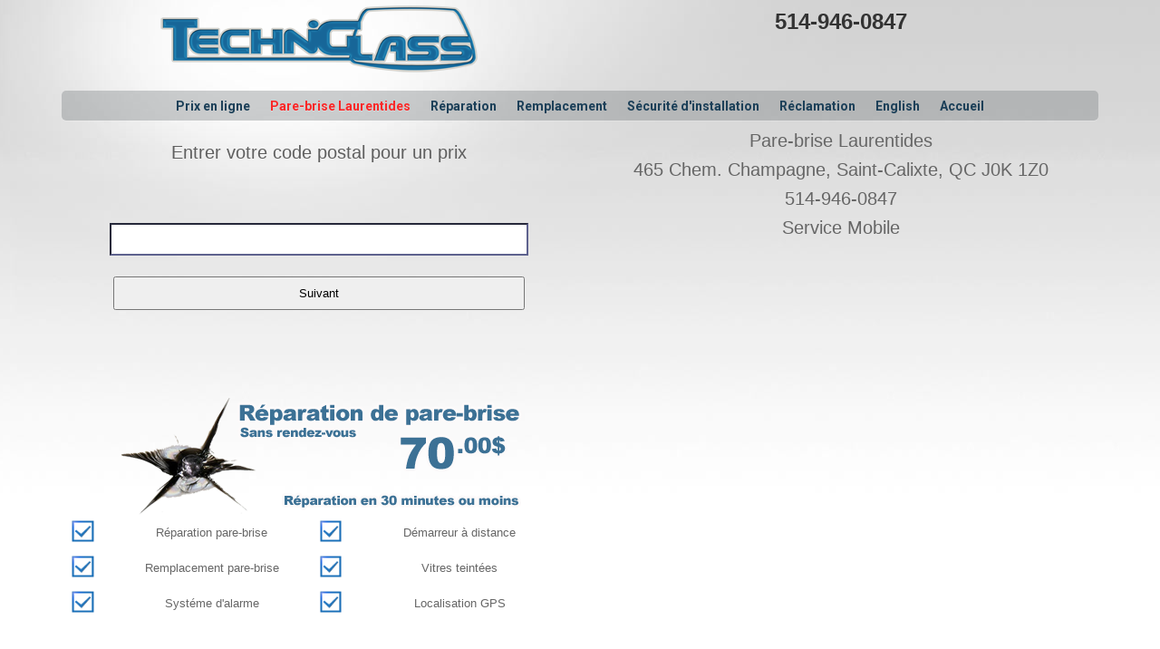

--- FILE ---
content_type: text/html; charset=utf-8
request_url: https://pare-brise.ca/(S(2nkcbhxaz2svxu2qonwttbmu))/pare-brise-Laurentides.aspx
body_size: 21063
content:

<!DOCTYPE html PUBLIC "-//W3C//DTD XHTML 1.0 Transitional//EN" "https://w3.org/TR/xhtml1/DTD/xhtml1-transitional.dtd">
<html xmlns="https://w3.org/1999/xhtml">
<head id="Head1">
    <!-- Google tag (gtag.js) -->
<script async src="https://googletagmanager.com/gtag/js?id=G-255F7Z3S8Q"></script>
<script>
    window.dataLayer = window.dataLayer || [];
    function gtag() { dataLayer.push(arguments); }
    gtag('js', new Date());

    gtag('config', 'G-255F7Z3S8Q');
</script>
<link href="stylesheets/reset.css" rel="stylesheet" type="text/css" /><meta name="viewport" content="width=device-width, initial-scale=1" /><meta https-equiv="Content-Type" content="text/html; charset=UTF-8" /><meta name="verify-v1" content="P0eJANiwj+UpOh4uKNQafnG7NYG1DxLrWBEIc3nPVhg=" /><meta name="msvalidate.01" content="0337233CD85ECBB8C5DED111C604342B" /><meta name="title" content="Pare-brise Laurentides St-Jérome, Prix en ligne en 30 secondes, Remplacement et Réparation pare-brise" /><meta name="keywords" content="Pare-brise laurentides St-Jérome vitre d&#39;auto Rive-Nord de Montréal prix pare-brise" /><meta name="description" content="Pare-brise Laurentides St-Jérome Faite affaires avec les vrais expert en vitres d&#39;autos et pare-brise pour la région de laurentides votre satisfaction est garantie a 100%" /><meta name="google-site-verification" content="Hvumx7rXTvsDOLf33PyeVecLzwBV0OvyPuRp-18CTPI" /><meta name="robots" content="INDEX,FOLLOW" /><meta name="Rating" content="General" /><meta name="distribution" content="Global" /><meta name="author" content="Pare-Brise.ca" /><meta name="Language" content="fr-ca" /><link rel="icon" href="https://pare-brise.ca/favicon.ico" /><link rel="shortcut icon" href="https://pare-brise.ca/favicon.ico" type="image/x-icon" /><meta name="location" content="laurentides, Quebec, Canada" /><meta https-equiv="imagetoolbar" content="no" /><meta name="google-site-verification" content="j7-ZdGpZyCSshq_qy2q1EaY6trbMyMteeDt1N1lcl0M" /><title>
	Pare-brise Laurentides | Prix en ligne en 30 secondes
</title>
<script type="text/javascript" src="scripts/browser-compatibility.js"></script>
<link href="stylesheets/layout-css-3.css" rel="stylesheet" type="text/css" />
<style type="text/css">
 body {
	background-image: url(images/garden_background.jpg);
	background-repeat: repeat-x;
}
 </style>
<link href="https://fonts.googleapis.com/css?family=Roboto:400,300,300italic,400italic,500,500italic,700,700italic,900,900italic" rel="stylesheet" type="text/css" />
<script type="text/javascript" src="includes/extendjQuery.js"></script>
<script type="text/javascript" src="includes/FlexiMenus2/fleximenus2.js"></script>
<link href="includes/FlexiMenus2/CSSMenu_CSSMenu1.css" rel="stylesheet" type="text/css" /></head>
<body>

  <form method="post" action="./pare-brise-Laurentides.aspx" id="form1" style="margin-top: 0px; margin-right: 0px; margin-left: 0px ">
<div class="aspNetHidden">
<input type="hidden" name="__EVENTTARGET" id="__EVENTTARGET" value="" />
<input type="hidden" name="__EVENTARGUMENT" id="__EVENTARGUMENT" value="" />
<input type="hidden" name="__VIEWSTATE" id="__VIEWSTATE" value="/[base64]/Ku3UEkmgBSmNIheEeW59Sd3VeyBfLxm2O7wTbCiNQ==" />
</div>

<script type="text/javascript">
//<![CDATA[
var theForm = document.forms['form1'];
if (!theForm) {
    theForm = document.form1;
}
function __doPostBack(eventTarget, eventArgument) {
    if (!theForm.onsubmit || (theForm.onsubmit() != false)) {
        theForm.__EVENTTARGET.value = eventTarget;
        theForm.__EVENTARGUMENT.value = eventArgument;
        theForm.submit();
    }
}
//]]>
</script>


<script src="/WebResource.axd?d=LaFqqr5JqXJCRpE43e2U4-iY8Bo7HVgKAy4uj9dMZIWil38jNyC7lf1hgoLYfalnWHalhXJy8qofFfiTYdW6QhSIH5_D06amIMRqk8Cq3rw1&amp;t=638901382312636832" type="text/javascript"></script>


<script src="/ScriptResource.axd?d=HkaFYepv2_5RHFzSixw16VfPp7dwTtQmgwHY0ihIJuamJ3yT85Wn18E87wwNCF-Cb7WlDaACdbUfFzO3IckJ4pxeD3-UYtURsSMTDTYcGymyXE3vHulpDuM5rQX2b8RNvKsT6Yv9qbej4b4DP0W_pcOrIv2__e8iJNuk280avEI1&amp;t=345ad968" type="text/javascript"></script>
<script src="/ScriptResource.axd?d=VYZHjpk0sJgDeQaRpS7npvXhP7OUT2V7IZRuOKjO55tpiTbjCDwBEWGYiNIRO-WXVXXOMWPqDJNsjgQNVgV5rxud--Dg7X2EfeGXFBI5eTn4bexii82G3dLZuGYQb6Mjw4vNoDHpVua8sVSal-__Nop5mxdhIKZzgjWU1wimAVLsP4iPkMDKIl9YKsKWB2s30&amp;t=345ad968" type="text/javascript"></script>
<div class="aspNetHidden">

	<input type="hidden" name="__VIEWSTATEGENERATOR" id="__VIEWSTATEGENERATOR" value="3A03A613" />
	<input type="hidden" name="__EVENTVALIDATION" id="__EVENTVALIDATION" value="/wEdAAMmebEMnnY0yMOWDQJiI/R5+/KmMQxjeFqC4qijUoVHVuuTYkUToKmrHbSo00J1WjkTZOaGwSE+deKMfPw5XOSdzjuoBfZcgDmTyesn5T5k4g==" />
</div>
    <script type="text/javascript">
//<![CDATA[
Sys.WebForms.PageRequestManager._initialize('ScriptManager1', 'form1', ['tUpdatePanel1','UpdatePanel1'], [], [], 90, '');
//]]>
</script>

     <div class="row_1">
   <div class="column_1 gridContainer">
    <div class="row_4">
     <div class="column_4">
      <img src="images/TechniGlassLogoP_Blue.png" class="image" />
     </div>
     <div class="column_5">
      <div class="contact_info">
       <p>514-946-0847</p>
      </div>
      <div class="row_8"></div>
     </div>
    </div>
    <div class="row_5">
  
     <div id="CSSMenu1_container" class="FM2_CSSMenu1_container" style="display:block">
        <ul id="CSSMenu1" class="FM2_CSSMenu1">
          <!-- version=2.0.217;name=CSSMenu1;baseskin=skin17;colorscheme=dark_blue;type=tabbed; -->
          <li> <a href="#" target="_self"><span class="branch">Prix&nbsp;en&nbsp;ligne</span></a>
            <ul>
              <li> <a href="pare-brise-montreal.aspx" target="_self"><font class="leaf">Montréal</font></a> </li>
              
               <li> <a href="Pare-brise-Laval.aspx" target="_self"><font class="leaf">Laval</font></a> </li>
          
              <li> <a href="Pare-brise-rive-sud.aspx" target="_self"><font class="leaf">Rive&nbsp;Sud</font></a> </li>
              <li> <a href="pare-brise-repentigny.aspx" target="_self"><font class="leaf">Repentigny</font></a> </li>
              <li> <a href="pare-brise-St-Jerome.aspx" target="_self"><font class="leaf">St-Jérome</font></a> </li>
              <li> <a href="Pare-brise-Laurentides.aspx" target="_self"><font class="leaf">Laurentides</font></a> </li>
                 <li> <a href="Pare-Brise-West-Island.aspx" target="_self"><font class="leaf">Pare-Brise-West-Island</font></a> 
          </li>
            </ul>
          </li>
          <li> <a href="pare-brise-Laurentides.aspx" target="_self"><span class="branch">Pare-brise&nbsp;Laurentides</span></a>
            <ul>
            <li> <a href="Pare-brise-montreal.aspx" target="_self"><font class="leaf">Pare-brise&nbsp;Montréal-Nord</font></a> </li>
              
              <li> <a href="Pare-brise-Laval.aspx" target="_self"><font class="leaf">Pare-brise&nbsp;Laval</font></a> </li>
            
              <li> <a href="Pare-brise-rive-sud.aspx" target="_self"><font class="leaf">Pare-brise&nbsp;Rive-sud</font></a> </li>
              <li> <a href="pare-brise-repentigny.aspx" target="_self"><font class="leaf">Pare-brise&nbsp;Repentigny</font></a> </li>
              <li> <a href="pare-brise-St-Jerome.aspx" target="_self"><font class="leaf">Pare-brise&nbsp;St-Jérome</font></a> </li>
                 <li> <a href="Pare-Brise-West-Island.aspx" target="_self"><font class="leaf">Pare-Brise-West-Island</font></a> 
          </li>
            </ul>
          </li>
          <li> <a href="Reparation-de-pare-brise-montreal.aspx" target="_self"><font class="leaf">Réparation</font></a> </li>
          <li> <a href="Remplacement-de-pare-brise-montreal.aspx" target="_self"><font class="leaf">Remplacement</font></a> </li>
          <li> <a href="Securite-pare-brise-montreal.aspx" target="_self"><font class="leaf">Sécurité&nbsp;d'installation</font></a> </li>
          <li> <a href="Reclamation-de-pare-brise-montreal.aspx" target="_self"><font class="leaf">Réclamation</font></a> </li>
          <li> <a href="Windshield-Laurentian.aspx" target="_self"><font class="leaf">English</font></a> </li>
           <li> <a href="Pare-brise.aspx" target="_self"><font class="leaf">Accueil</font></a> </li>
        </ul>
<script type="text/javascript">
        registerFlexiCSSMenu("CSSMenu1", {"menuType":"tabbed","effectSub":{"name":"slide","direction":"up","duration":250,"easing":"swing","useFade":true},"effectRest":{"name":"slide","direction":"up","duration":250,"easing":"swing","useFade":true},"effectSubTwo":{"name":"slide","direction":"left","duration":250,"easing":"swing","useFade":true},"options":{"preset":"relative","enableTablet":true,"enableMobile":true,"mobileMaxWidth":900,"tabletMaxWidth":900,"tabletCloseBtnLabel":"Close","tabletCloseBtnEnable":true,"align":"left"}});
       </script>
      </div>
<a class="FM2_mobile_button" style="display:none;" id="FM2_CSSMenu1_mobile_button"><span class="caption">Menu</span></a>
</div>
    <div class="row_42">
     <div class="column_36">
      <div class="PPcolumn_4">
      
       <div class="PPSelectionVehiculeTop">
        <div id="UpdateProgress1" style="display:none;">
	
             <div class="UpdateProg">
                 <div class="image9_unit_wrapper">
                  <img src="images/loading110.gif" class="image9" />
                 </div>
             </div>
         
</div>
        <!--UpdatePanel Start-->
         <div id="UpdatePanel1">
	
        <!--Pan PanelCodePostal Start-->
        <div id="PanelCodePostal">
		
        <div class="PPcolumn_Prix_en_ligne_Mobile">
         <div class="PProw_1">
           <h3 class="PPheading1">Entrer votre code postal pour un prix</h3>

         </div>
         <div class="row_39">
           <input name="TextBoxZip" type="text" maxlength="6" id="TextBoxZip" class="TextBoxUpperCase" style="color:#595D8C;border-color:#5E628E;font-family:Arial;font-size:Large;height:30px;width:80%;text-align:center" />
         </div>
         <div class="row_40">
            <input type="submit" name="ButtonSelectionNext" value="Suivant" id="ButtonSelectionNext" style="height:37px;width:80%;" />
         </div>
        </div>
        
	</div>
        <!--Pan PanelCodePostal End-->
        <!--Pan PanelSelectionCar Start-->
        
        <!--Pan PanelSelectionCar End-->
        <!--Pan PanelSelectionGlass Start-->
        
        <!--Pan PanelSelectionGlass End-->
        <!--Pan PanelSelectionPart Start-->
        
        <!--Pan PanelSelectionPart End-->
        <!--Pan Price Start-->
        
        <!--Pan Price End-->
        <!--Pan Refect Strat-->
        

        
        
        <!--Pan Refect End-->
       
        <!--UpdatePanel End-->
         
</div>
         <div class="row_50">
        <img src="images/Rep70F.png" class="image7" />
       </div>
       </div>
              <div class="BusinessServices">
        <div class="row_55">
         <div class="column_41">
          <div class="column_47">
           <img src="images/cheBlue.png" width="38" height="38" class="image10" />
          </div>
          <div class="column_48 ui-droppable">
           <p class="BusiOption">Réparation pare-brise </div>
         </div>
         <div class="column_42">
          <div class="column_47">
           <img src="images/cheBlue.png" width="38" height="38" class="image10" />
          </div>
          <div class="column_48">
           <p class="BusiOption">Démarreur à distance</p>
          </div>
         </div>
        </div>
        <div class="row_56">
         <div class="column_43">
          <div class="column_47">
           <img src="images/cheBlue.png" width="38" height="38" class="image10" />
          </div>
          <div class="column_48">
           <p class="BusiOption">Remplacement pare-brise</p>
          </div>
         </div>
         <div class="column_44">
          <div class="column_47">
           <img src="images/cheBlue.png" width="38" height="38" class="image10" />
          </div>
          <div class="column_48">
           <p class="BusiOption">Vitres teintées</p>
          </div>
         </div>
        </div>
        <div class="row_57">
         <div class="column_45">
          <div class="column_47">
           <img src="images/cheBlue.png" width="38" height="38" class="image10" />
          </div>
          <div class="column_48">
           <p class="BusiOption">Systéme d'alarme</p>
          </div>
         </div>
         <div class="column_46">
          <div class="column_47">
           <img src="images/cheBlue.png" width="38" height="38" class="image10" />
          </div>
          <div class="column_48">
           <p class="BusiOption">Localisation GPS</p>
          </div>
         </div>
         
        </div>
       </div>
      </div>
     </div>
     <div class="column_37">
      <div class="row_44">
       <p class="AdressInfo">Pare-brise Laurentides</p>
      </div>
      <div class="row_45">
       <p class="AdressInfo">465 Chem. Champagne, Saint-Calixte, QC J0K 1Z0</p>
      </div>
      <div class="row_46">
       <p class="PhoneInfo">514-946-0847</p>
      </div>
      <div class="row_47">
       <p class="PhoneInfo">Service Mobile</p>
      </div>
      <div class="row_48">
 <iframe src="https://google.com/maps/embed?pb=!1m18!1m12!1m3!1d2772.4467702663765!2d-73.93377044859722!3d45.9823082066399!2m3!1f0!2f0!3f0!3m2!1i1024!2i768!4f13.1!3m3!1m2!1s0x4ccf3590a5f36637%3A0xea51dd5d56a231aa!2s465%20Chem.%20Champagne%2C%20Saint-Calixte%2C%20QC%20J0K%201Z0!5e0!3m2!1sfr!2sca!4v1675096729120!5m2!1sfr!2sca" width="600" height="450" style="border:0;" allowfullscreen="" loading="lazy" referrerpolicy="no-referrer-when-downgrade"></iframe>
      </div>
      <div class="row_49">
       <div class="row_51">
        <div class="column_38">
         <img src="images/Clock.png" width="30" height="30" class="image8" />
        </div>
        <div class="column_39">
         <p class="OpeningHour"><span style="font-size: 20px; " class="span">Lundi -Vendredi</span>

         </p>
        </div>
        <div class="column_40">
         <p class="OpeningHour"><span style="font-size: 20px; " class="span">7H30 - 17H00</span>

         </p>
        </div>
       </div>
       <div class="row_52">
        <div class="column_38">
         <img src="images/Clock.png" width="30" height="30" class="image8" />
        </div>
        <div class="column_39">
         <p class="OpeningHour"><span style="font-size: 20px; " class="span">Samedi</span>

         </p>
        </div>
        <div class="column_40">
         <p class="OpeningHour"><span style="font-size: 20px; " class="span">7h30 - 15h00</span>

         </p>
        </div>
       </div>
       <div class="row_53">
        <div class="column_38">
         <img src="images/Clock.png" width="30" height="30" class="image8" />
        </div>
        <div class="column_39">
         <p class="OpeningHour"><span style="font-size: 20px; " class="span">Dimanche</span>

         </p>
        </div>
        <div class="column_40">
         <p class="OpeningHour"><span style="font-size: 20px; " class="span">Fermé</span>

         </p>
        </div>
       </div>
      </div>
     </div>
    </div>
   </div>
   <div class="row_2">
    <div class="column_2 gridContainer">
     <div class="row_19">
       <h1 class="heading" style="font-size: 0.9em; ">Pare-brise Laurentides St-jérome prix en ligne</h1>

     </div>
     <div class="row_21">
       <div class="welcome_text_unit_wrapper">
       <div class="welcome_text">
        	<h1>Jusqu'à 250$ de rabais sur votre franchise</h1>

        <img class="welcome_text_img" alt="image" width="70" src="images/Dollar.jpg" />
        <p>Pare-brise Laurentides service rapide au meilleur prix</p>
       </div>
      </div>
   </div>
     <div class="row_22">
      <img src="images/Pare_brise_toutes_marques_et_Modele.png" class="image2" />
     </div>
    </div>
   </div>
   <div class="row_3">
    <div class="column_3 gridContainer">
     <div class="column_14">
      <ul class="list">
       <li><a href="https://pare-brise.ca/Pare-Brise-Montreal.aspx" target="_self" class="anchor">pare-brise Montréal</a>

       </li>
       <li><a href="https://pare-brise.ca/pare-brise-laval.aspx" target="_self">pare-brise laval</a>

       </li>
     
       <li><a href="https://pare-brise.ca/pare-brise-repentigny.aspx" target="_self">pare-brise Repentigny</a>

       </li>
       <li><a href="https://pare-brise.ca/Pare-brise-Laurentides.aspx" target="_self">pare-brise Laurentides</a>

       </li>
       <li><a href="https://pare-brise.ca/Pare-brise-St-Jerome.aspx" target="_self">pare-brise St-Jérôme</a>

       </li>
       <li><a href="https://pare-brise.ca/Pare-brise-rive-sud.aspx" target="_self">pare-brise Brossard</a>

       </li>
       <li><a href="https://pare-brise.ca/Pare-brise-rive-sud.aspx" target="_self">pare-brise Longueuil</a>

       </li>
       <li><a href="https://pare-brise.ca/pare-brise-laval.aspx" target="_self">pare-brise St-Eustache</a>

       </li>
       <li><a href="https://pare-brise.ca/" target="_self">pare-brise Drummondville</a>

       </li>
       <li><a href="https://pare-brise.ca/Pare-brise-rive-sud.aspx" target="_self">pare-brise St-jean-sur richelieu</a>

       </li>
       <li><a href="https://pare-brise.ca/pare-brise-repentigny.aspx" target="_self">pare-brise Joliette</a>

       </li>
       <li><a href="https://pare-brise.ca/Pare-brise-rive-sud.aspx" target="_self">pare-brise St-Bruno</a>

       </li>
       <li><a href="https://pare-brise.ca/pare-brise-repentigny.aspx" target="_self">pare-brise Lanaudière</a>

       </li>
       <li><a href="https://facebook.com/PareBrise.ca" target="_self">Pare-Brise montréal facebook</a>

       </li>
      </ul>
     </div>
     <div class="column_15">
      <ul class="list">
       <li><a href="https://pare-brise.ca/Pare-Brise-Montreal.aspx" target="_self"></a><a href="https://ourbis.ca/fr/b/QC/Montreal/Pare-briseca/1146859.html?ref=search" target="_blank">pare-brise</a>

       </li>
       <li><a href="https://pare-brise.ca/pare-brise-laval.aspx" target="_self"></a><a href="https://pare-brise123.com/" target="_self">vitres d'autos Montreal</a>

       </li>
       <li><a href="https://pare-brise.ca/pare-brise-repentigny.aspx" target="_self"></a><a href="https://antivol.ca/" target="_blank">Marquage Antivol Montréal</a>

       </li>
       <li><a href="https://pare-brise.ca/Pare-brise-Laurentides.aspx" target="_self"></a><a href="https://vitres-dautos.com/" target="_blank">vitres d'auto</a>

       </li>
       <li><a href="https://windshield123.com/Windshield-Montreal.aspx" target="_self">Auto Glass Montréal</a>

       </li>
       <li><a href="https://pare-brise.ca/Reparation-de-pare-brise-montreal.aspx" target="_self">Réparation Pare-Brise</a>

       </li>
       <li><a href="https://pare-brise.ca/Remplacement-de-pare-brise-montreal.aspx" target="_self">Remplacement Pare-Brise</a>

       </li>
       <li><a href="https://tint-shop.ca/" target="_self">vitres teintées Montréal</a>

       </li>
       <li><a href="https://trackpro.ca/" target="_self">Repérage GPS Montreal localisation GPS</a>

       </li>
       <li><a href="https://windshield123.com/Windshield-Toronto.aspx" target="_blank">Windshield Toronto</a>

       </li>
       <li><a href="https://demarreur.ca/" target="_blank">Démarreur à distance montréal</a>

       </li>
       <li><a href="https://pieces-auto-usage-montreal.ca/" target="_blank">pièces d'auto usagé Montréal</a>

       </li>
       <li><a href="https://pieces-auto-usage-montreal.ca/" target="_blank">pièces auto usagé moteur transmission</a>

       </li>
       <li><a href="https://windshield123.com/Windshield-Montreal.aspx" target="_blank">Windshield Montreal</a>

       </li>
      </ul>
     </div>
     <div class="column_16">
      <div class="row_33">
       <img src="images/CartesCred260.png" class="image3" />
      </div>
      <div class="row_34">
       <p class="paragraph1">514-946-0847</p>
      </div>
      <div class="row_35"></div>
     </div>
    </div>
   </div>
  </div>
    

<script type="text/javascript">
//<![CDATA[
Sys.Application.add_init(function() {
    $create(Sys.UI._UpdateProgress, {"associatedUpdatePanelId":null,"displayAfter":500,"dynamicLayout":true}, null, null, $get("UpdateProgress1"));
});
//]]>
</script>
</form>
</body>
</html>

--- FILE ---
content_type: text/css
request_url: https://pare-brise.ca/(S(2nkcbhxaz2svxu2qonwttbmu))/stylesheets/layout-css-3.css
body_size: 5422
content:
/* GRID BASED ([{"media":"default","options":{"gutter":"0.10","columns":4,"width":"100%"}},{"media":"only screen and (min-width : 641px)","options":{"gutter":"0.10","columns":8,"width":"90%"}},{"media":"only screen and (min-width : 1024px)","options":{"gutter":"0.10","columns":12,"width":"90%","maxWidth":"1232px"}}]) */
body {
    font-family: Arial, Helvetica, sans-serif;
    text-align: center;
    line-height: 157%;
    color: #666666;
    font-size: 13px;
    letter-spacing: 0px;
    background: url("../images/BKflou1.jpg") no-repeat center top;
}

    body img {
        max-width: 100%;
        height: auto;
    }

    body h1 {
        font-size: 30px;
        font-weight: bold;
        color: #333333;
        line-height: 120%;
    }

    body h2 {
        color: #333333;
        font-size: 24px;
        font-weight: bold;
        line-height: 120%;
    }

    body h3 {
        color: #5F5F5F;
        font-size: 20px;
        font-weight: normal;
        line-height: 120%;
    }

    body h4 {
        color: #5F5F5F;
        font-size: 14px;
        font-weight: bold;
    }

    body p {
        font-size: 13px;
        color: #666666;
        line-height: 157%;
    }

    body a {
        color: #1b3f58;
        font-weight: normal;
        text-decoration: none;
        font-size: 10px;
        line-height: 100%;
    }

        body a:active, body a:hover {
            color: #FF0000;
        }

        body a:visited {
            color: #666666;
        }

.row_1 {
    clear: both;
    min-height: 300px;
    width: auto;
}

.row_2 {
    clear: both;
    min-height: 300px;
    width: auto;
}

.row_3 {
    clear: both;
    min-height: 300px;
    width: 100%;
}

.column_1 {
    min-height: 222px;
    margin-left: auto;
    margin-right: auto;
    width: 97.7272%;
    padding-left: 1.1364%;
    padding-right: 1.1364%;
}

.row_4 {
    clear: both;
    min-height: 100px;
    width: 100%;
    float: left;
}

.column_4 {
    float: left;
    width: 100%;
    min-height: 100px;
}

.column_5 {
    float: left;
    width: 100%;
    min-height: 52px;
    margin-left: 0.0000%;
}

.column_5_align {
    margin-left: 0%;
}

.contact_info {
    width: 100%;
    margin: 5px 0;
    float: left;
}

.row_8 {
    clear: both;
    min-height: 100px;
    width: 100%;
    display: none;
    margin-left: 2.3256%;
}

.contact_info p {
    margin: 0;
    margin-bottom: 5px;
    font-size: 24px;
    font-weight: bold;
    color: #333;
    text-align: center;
}

.contact_info a {
    text-decoration: none;
    margin: 0;
}

    .contact_info a:hover {
        cursor: pointer;
    }

.row_5 {
    clear: both;
    min-height: 70px;
    width: 100%;
    float: left;
}

.row_6 {
    clear: both;
    min-height: 100px;
    width: 100%;
    float: left;
}

.row_14 {
    clear: both;
    min-height: 100px;
    width: 100%;
    display: none;
}

.row_36 {
    clear: both;
    min-height: 100px;
    width: 100%;
}

.row_42 {
    clear: both;
    min-height: 100px;
    width: 100%;
}

.column_36 {
    float: left;
    width: 100%;
    min-height: 409px;
}

.column_37 {
    float: left;
    width: 100%;
    min-height: 100px;
    margin-left: 0.0000%;
}

.row_44 {
    clear: both;
    min-height: 32px;
    width: 100%;
    float: left;
}

.row_45 {
    clear: both;
    min-height: 32px;
    width: 100%;
    float: left;
}

.row_46 {
    clear: both;
    min-height: 32px;
    width: 100%;
    float: left;
}

.row_47 {
    clear: both;
    min-height: 32px;
    width: 100%;
    float: left;
}

.row_48 {
    clear: both;
    min-height: 100px;
    width: 100%;
    float: left;
}

.customClass3 {
    margin-top: 2px;
}

.row_49 {
    clear: both;
    min-height: 126px;
    width: 100%;
    float: left;
}

.row_51 {
    clear: both;
    min-height: 42px;
    width: 100%;
    float: left;
}

.column_38 {
    float: left;
    width: 36px;
    min-height: 42px;
    padding-left: 5px;
}

.column_39 {
    float: left;
    width: 168px;
    min-height: 39px;
    padding-top: 3px;
}

.column_40 {
    float: left;
    width: 150px;
    min-height: 42px;
    margin-left: 0.0000%;
}

.row_52 {
    clear: both;
    min-height: 42px;
    width: 100%;
    float: left;
}

.row_53 {
    clear: both;
    min-height: 42px;
    width: 100%;
    float: left;
}

.column_17 {
    float: left;
    width: 100%;
    min-height: 100px;
}

.column_18 {
    float: left;
    width: 100%;
    min-height: 100px;
    margin-left: 0.0000%;
}

.column_2 {
    min-height: 300px;
    margin-left: auto;
    margin-right: auto;
    width: 97.7272%;
    padding-left: 1.1364%;
    padding-right: 1.1364%;
}

.row_18 {
    clear: both;
    min-height: 172px;
    width: 100%;
    float: left;
}

.row_38 {
    clear: both;
    min-height: 100px;
    width: 100%;
}

.column_6 {
    float: left;
    width: 100%;
    min-height: 100px;
}

.column_7 {
    float: left;
    width: 100%;
    min-height: 64px;
    margin-left: 0.0000%;
}

.row_28 {
    clear: both;
    min-height: 32px;
    width: 100%;
    float: left;
}

.row_28_align {
    margin-left: 0%;
}

.row_29 {
    clear: both;
    min-height: 32px;
    width: 100%;
    float: left;
}

.row_30 {
    clear: both;
    min-height: 100px;
    width: 100%;
    float: left;
    display: none;
}

.row_19 {
    clear: both;
    min-height: 46px;
    width: 100%;
    float: left;
}

.row_71 {
    clear: both;
    min-height: 100px;
    width: 100%;
    margin-bottom: 5px;
}

.row_72 {
    clear: both;
    min-height: 100px;
    width: 100%;
}

.column_25 {
    float: left;
    width: 100%;
    min-height: 100px;
}

.column_26 {
    float: left;
    width: 100%;
    min-height: 100px;
    margin-left: 0.0000%;
    -webkit-border-radius: 10px;
    -moz-border-radius: 10px;
    border-radius: 10px;
}

.row_73 {
    clear: both;
    min-height: 100px;
    width: 100%;
}

.row_74 {
    clear: both;
    min-height: 92px;
    width: 100%;
}

.row_88 {
    clear: both;
    min-height: 92px;
    width: 100%;
}

.row_75 {
    clear: both;
    min-height: 100px;
    width: 100%;
}

.row_87 {
    clear: both;
    min-height: 100px;
    width: 100%;
}

.row_76 {
    clear: both;
    min-height: 88px;
    width: 100%;
}

.row_77 {
    clear: both;
    min-height: 88px;
    width: 100%;
}

.row_80 {
    clear: both;
    min-height: 92px;
    width: 100%;
}

.row_81 {
    clear: both;
    min-height: 78px;
    width: 100%;
}

.row_82 {
    clear: both;
    min-height: 100px;
    width: 100%;
}

.column_27 {
    float: left;
    width: 100%;
    min-height: 208px;
}

.row_84 {
    clear: both;
    min-height: 60px;
    width: 100%;
    float: left;
}

.row_85 {
    clear: both;
    min-height: 48px;
    width: 100%;
    float: left;
}

.row_86 {
    clear: both;
    min-height: 100px;
    width: 100%;
    float: left;
}

.column_28 {
    float: left;
    width: 100%;
    min-height: 100px;
    margin-left: 0.0000%;
}

.row_59_unit_wrapper {
    width: 100.0000%;
    min-height: 100px;
    float: none;
    margin-left: 0;
}

.row_59 {
    clear: both;
    min-height: 100px;
    width: 100%;
}

.row_58_unit_wrapper {
    width: 120%;
    min-height: 100px;
    float: none;
}

.row_58 {
    clear: both;
    min-height: 100px;
    width: auto;
    padding-left: 10px;
    padding-right: 10px;
}

.row_60 {
    clear: both;
    min-height: 100px;
    width: 100%;
    float: left;
}

.column_19 {
    float: left;
    width: 100.0000%;
    min-height: 100px;
}

.column_20 {
    float: left;
    width: 100.0000%;
    min-height: 100px;
    margin-left: 0.0000%;
}

.row_61 {
    clear: both;
    min-height: 100px;
    width: 100%;
    float: left;
}

.row_62 {
    clear: both;
    min-height: 100px;
    width: 100.0000%;
    float: left;
}

.row_63 {
    clear: both;
    min-height: 100px;
    width: 100.0000%;
    float: left;
}

.row_64 {
    clear: both;
    min-height: 100px;
    width: 100%;
    float: left;
}

.row_65 {
    clear: both;
    min-height: 100px;
    width: 100%;
    float: left;
}

.row_66 {
    clear: both;
    min-height: 100px;
    width: 100%;
    float: left;
}

.column_21 {
    float: left;
    width: 100%;
    min-height: 100px;
}

.column_22 {
    float: left;
    width: 100%;
    min-height: 100px;
    margin-left: 0.0000%;
}

.row_67 {
    clear: both;
    min-height: 100px;
    width: 100%;
    float: left;
}

.row_20 {
    clear: both;
    min-height: 60px;
    width: 100%;
    float: left;
}

.article_nineteen {
    margin: 10px 0;
    padding: 15px;
    float: none;
    background: #FFF;
    border: 1px solid #CCC;
    width: auto;
}

img.article_nineteen_img {
    max-width: 100%;
    margin-right: auto;
    margin-left: auto;
    display: block;
}

.article_nineteen h4 {
    margin: 0 0 14px;
}

.article_nineteen p {
    padding: 0;
    margin: 0 0 17px;
}

.column_10_grid {
    width: 100%;
    margin-left: 0%;
    float: left;
}

.column_11_grid {
    width: 100%;
    margin-left: 0%;
    float: left;
}

.row_31 {
    clear: both;
    min-height: 60px;
    width: 100%;
    -webkit-border-radius: 10px;
    -moz-border-radius: 10px;
    border-radius: 10px;
}

.column_12_grid {
    width: 100%;
    margin-left: 0%;
    float: left;
}

.row_21 {
    clear: both;
    min-height: 100px;
    width: 100%;
    float: left;
}

.welcome_text_unit_wrapper {
    width: 100%;
    min-height: 162px;
    float: left;
    margin-left: 0;
}

.welcome_text {
    margin: 0;
    padding: 10px 0;
    border: 0;
    float: none;
    width: 100%;
    min-height: 162px;
}

img.welcome_text_img {
    border: 4px solid #FFF;
    margin-right: 35px;
    float: left;
}

.welcome_text h1 {
    margin: 0 0 10px 0;
    padding: 0;
    text-align: center;
    background-color: rgba(232, 227, 232, 0.5);
    -webkit-border-radius: 5px;
    -moz-border-radius: 5px;
    border-radius: 5px;
}

.welcome_text p {
    margin: 0;
    padding: 0;
}

.row_22 {
    clear: both;
    min-height: 57px;
    width: 100%;
    float: left;
}

.row_23 {
    clear: both;
    min-height: 100px;
    width: 100%;
    float: left;
}

.row_24 {
    clear: both;
    min-height: 100px;
    width: 100%;
    float: left;
}

.column_8 {
    float: left;
    width: 100%;
    min-height: 100px;
}

.column_9 {
    float: left;
    width: 100%;
    min-height: 100px;
    margin-left: 0.0000%;
}

.column_3 {
    min-height: 300px;
    margin-left: auto;
    margin-right: auto;
    width: 97.7272%;
    padding-left: 1.1364%;
    padding-right: 1.1364%;
    background-image: -webkit-gradient(linear, left top, left bottom, color-stop(0%, #ffffff), color-stop(100%, #bab8ba));
    background-image: -webkit-linear-gradient(top, #ffffff 0%, #bab8ba 100%);
    background-image: -moz-linear-gradient(top, #ffffff 0%, #bab8ba 100%);
    background-image: -o-linear-gradient(top, #ffffff 0%, #bab8ba 100%);
    background-image: -ms-linear-gradient(top, #ffffff 0%, #bab8ba 100%);
    background-image: linear-gradient(to bottom, #ffffff 0%, #bab8ba 100%);
}

.column_14 {
    float: left;
    width: 100%;
    min-height: 100px;
}

.column_15 {
    float: left;
    width: 100%;
    min-height: 100px;
    margin-left: 0.0000%;
}

.column_16 {
    float: left;
    width: 100%;
    min-height: 100px;
    margin-left: 0.0000%;
}

.row_33 {
    clear: both;
    min-height: 100px;
    width: 100%;
    float: left;
}

.row_34 {
    clear: both;
    min-height: 100px;
    width: 100.0000%;
    float: left;
}

.row_35 {
    clear: both;
    min-height: 100px;
    width: 100%;
    float: left;
}

.zeroMargin_mobile {
    margin-left: 0;
}

.hmenubar_unit_wrapper {
    width: auto;
    min-height: 70px;
    float: none;
    margin-left: 0;
}

.hmenubar {
    border: 1px solid #A0A0A0;
    background-image: -webkit-gradient(linear, left top, left bottom, color-stop(0%, #ffffff), color-stop(2%, #f8f8f8), color-stop(100%, #eaeaea));
    -webkit-border-radius: 4px;
    border-radius: 4px;
    -webkit-box-shadow: 0px 1px 1px 0px rgba(0, 0, 0, 0.17);
    box-shadow: 0px 1px 1px 0px rgba(0, 0, 0, 0.17);
    background-image: -webkit-linear-gradient(top, #ffffff 0%, #f8f8f8 2%, #eaeaea 100%);
    background-image: -moz-linear-gradient(top, #ffffff 0%, #f8f8f8 2%, #eaeaea 100%);
    background-image: -o-linear-gradient(top, #ffffff 0%, #f8f8f8 2%, #eaeaea 100%);
    background-image: -ms-linear-gradient(top, #ffffff 0%, #f8f8f8 2%, #eaeaea 100%);
    background-image: linear-gradient(to bottom, #ffffff 0%, #f8f8f8 2%, #eaeaea 100%);
    -moz-border-radius: 4px;
    -moz-box-shadow: 0px 1px 1px 0px rgba(0, 0, 0, 0.17);
    text-align: center;
}

.hmenubar_list {
    list-style: none;
    padding: 10px;
    text-align: center;
    list-style: none;
    margin: 0;
    font-size: 0px;
    letter-spacing: 0px;
    word-spacing: 0px;
    min-height: 42px;
    display: none;
}

    .hmenubar_list li {
        margin: 0;
        padding: 0 0 1px 0;
        display: inline-block;
        position: relative;
        background: transparent;
    }

        .hmenubar_list li a {
            display: block;
            margin: 0 20px 0 0;
            padding: 5px;
            text-decoration: none;
            text-transform: none;
            text-align: center;
            width: auto;
            min-width: 73px;
            text-shadow: 0px 1px 0px rgba(255, 255, 255, 0.31);
            height: auto;
            font-weight: bold;
            font-size: 14px;
            font-family: Arial, Helvetica, sans-serif;
            color: #787878;
            -moz-text-shadow: 0px 1px 0px rgba(255, 255, 255, 0.31);
            -webkit-text-shadow: 0px 1px 0px rgba(255, 255, 255, 0.31);
        }

            .hmenubar_list li a:hover {
                background: #C0C0C0;
                -webkit-border-radius: 3px;
                -moz-border-radius: 3px;
                border-radius: 3px;
                -webkit-box-shadow: 0px 1px 0px 0px #FFF, #9d9d9d 0px 1px 0px 0px inset;
                box-shadow: 0px 1px 0px 0px #FFF, #9d9d9d 0px 1px 0px 0px inset;
                color: #4e4e4e;
                -moz-box-shadow: 0px 1px 0px 0px #FFF, #9d9d9d 0px 1px 0px 0px inset;
            }

            .hmenubar_list li a:active {
                background: #C0C0C0;
                -webkit-border-radius: 3px;
                -moz-border-radius: 3px;
                border-radius: 3px;
                -webkit-box-shadow: 0px 1px 0px 0px #FFF, #9d9d9d 0px 1px 0px 0px inset;
                box-shadow: 0px 1px 0px 0px #FFF, #9d9d9d 0px 1px 0px 0px inset;
                color: #4e4e4e;
                -moz-box-shadow: 0px 1px 0px 0px #FFF, #9d9d9d 0px 1px 0px 0px inset;
            }

            .hmenubar_list li a.clicked {
                background: #C0C0C0;
                -webkit-border-radius: 3px;
                -moz-border-radius: 3px;
                border-radius: 3px;
                -webkit-box-shadow: 0px 1px 0px 0px #FFF, #9d9d9d 0px 1px 0px 0px inset;
                box-shadow: 0px 1px 0px 0px #FFF, #9d9d9d 0px 1px 0px 0px inset;
                color: #4e4e4e;
                -moz-box-shadow: 0px 1px 0px 0px #FFF, #9d9d9d 0px 1px 0px 0px inset;
                padding-top: 5px;
                padding-bottom: 5px;
            }

.hmenubar select {
    width: 80%;
    padding: 5px;
    border: 2px solid #D3D3D3;
    display: none;
    margin: 10px 0;
}

.hmenubar select {
    display: inline-block;
}

p.PrixEnLigneTXT {
    text-align: center;
    margin-top: 0.5em;
    margin-bottom: 0.5em;
}

h1.heading {
    text-align: center;
}

h2.heading1 {
    text-align: center;
    font-size: 1.2em;
}

img.image3 {
    margin-right: auto;
    margin-top: 10px;
    margin-left: auto;
    display: block;
}

p.paragraph1 {
    text-align: center;
    font-size: 29px;
    margin-top: 0.5em;
    margin-bottom: 0.5em;
}

.PPcolumn_4_unit_wrapper {
    width: 100.0000%;
}

.PPcolumn_4 {
    width: 100%;
    float: left;
    min-height: 409px;
    padding: 0;
}

.PPSelectionVehiculeTop {
    min-height: 50px;
    padding-top: 0px;
    z-index: 48;
}

.BusinessServices {
    min-height: 216px;
    padding-left: 10px;
    padding-right: 10px;
    display: none;
}

.row_55 {
    clear: both;
    min-height: 72px;
    width: auto;
}

.column_41 {
    float: none;
    width: auto;
    min-height: 36px;
}

.column_47 {
    float: none;
    width: 9.58904109589041%;
    min-height: 43px;
    display: none;
}

.column_48 {
    float: none;
    width: 88.4931506849315%;
    min-height: 36px;
    margin-left: auto;
    margin-right: auto;
}

.column_42 {
    float: none;
    width: auto;
    min-height: 36px;
}

.row_56 {
    clear: both;
    min-height: 72px;
    width: auto;
}

.column_43 {
    float: none;
    width: auto;
    min-height: 36px;
}

.column_44 {
    float: none;
    width: auto;
    min-height: 36px;
}

.row_57 {
    clear: both;
    min-height: 72px;
    width: auto;
}

.column_45 {
    float: none;
    width: auto;
    min-height: 36px;
}

.column_46 {
    float: none;
    width: auto;
    min-height: 36px;
}

.PProw_21 {
    clear: both;
    min-height: 26px;
    padding-top: 2px;
    margin-left: auto;
    margin-right: auto;
    text-align: center;
    width: 90%;
}

.PProw_30 {
    clear: both;
    min-height: 195px;
    margin-right: auto;
    margin-left: auto;
    width: 90%;
}

.PProw_31 {
    clear: both;
    min-height: 24px;
    width: auto;
}

.PProw_32 {
    clear: both;
    min-height: 24px;
    width: auto;
}

.PProw_33 {
    clear: both;
    min-height: 24px;
    width: auto;
    display: block;
}

.PPcolumn_32 {
    float: left;
    width: 50%;
    min-height: 24px;
}

.PPcolumn_33 {
    float: left;
    width: 50%;
    min-height: 24px;
}

.PProw_34 {
    clear: both;
    min-height: 24px;
    width: auto;
}

.PPcolumn_34 {
    float: left;
    width: 50%;
    min-height: 24px;
}

.PPcolumn_35 {
    float: left;
    width: 50%;
    min-height: 24px;
    margin-left: 0;
}

.PProw_35 {
    clear: both;
    min-height: 24px;
    width: auto;
}

.PProw_36 {
    clear: both;
    min-height: 24px;
    width: auto;
}

.PProw_37 {
    clear: both;
    min-height: 24px;
    width: auto;
}

.PProw_38 {
    clear: both;
    min-height: 27px;
    width: auto;
}

.PProw_26, .PPBoxImageOut {
    clear: both;
    min-height: 32px;
    margin-left: auto;
    margin-right: auto;
    margin-bottom: 0;
    width: 90%;
    text-align: center;
    margin-top: 5px;
}

.PPBoxImageOut {
    min-height: 42px;
    text-align: center;
}

.PPcolumn_29 {
    float: left;
    width: 33%;
    min-height: 42px;
}

.PPcolumn_31 {
    float: right;
    width: 34%;
    min-height: 42px;
}

.PProw_27 {
    clear: both;
    min-height: 28px;
    margin-left: auto;
    margin-right: auto;
    width: 90%;
}

.PProw_22 {
    clear: both;
    min-height: 50px;
    width: auto;
}

.PPcolumn_Code_Postal {
    float: left;
    min-height: 50px;
    width: 460px;
}

.PPcolumn_Prix_en_ligne_Mobile {
    clear: both;
    min-height: 300px;
}

.UpdateProg {
    background-color: rgba(174, 185, 189, 0.5);
    position: absolute;
    z-index: 49;
    width: 98%;
    height: 300px;
    -webkit-border-radius: 5px;
    -moz-border-radius: 5px;
    border-radius: 5px;
}

.UpdateProgQuotes {
    background-color: rgba(174, 185, 189, 0.5);
    position: absolute;
    z-index: 49;
    width: 100%;
    height: 300px;
    -webkit-border-radius: 5px;
    -moz-border-radius: 5px;
    border-radius: 5px;
}

.LoadingProg {
    min-height: 155px;
}

.row_50 {
    clear: both;
    min-height: 100px;
}

.PProw_1 {
    clear: both;
    min-height: 49px;
    width: auto;
}

.row_39 {
    clear: both;
    min-height: 24px;
    text-align: center;
    margin-top: 75px;
}

.row_40 {
    clear: both;
    min-height: 39px;
    text-align: center;
    margin-top: 10px;
}

.PProw_3 {
    clear: both;
    min-height: 20px;
    width: auto;
    display: none;
}

.PPcolumn_9 {
    float: left;
    width: 50%;
    min-height: 37px;
    text-align: center;
    padding-top: 12px;
    display: none;
}

.PPcolumn_9_align {
    margin-right: auto;
}

.PPcolumn_9_align {
    margin-left: auto;
}

.customClass1 {
    text-align: center;
    min-height: 44px;
    margin-bottom: 0em;
}

.PPcolumn_10 {
    float: left;
    width: 50%;
    min-height: 31px;
    padding-top: 12px;
    text-align: center;
}

.PPcustomClass {
    width: 85.65217391304348%;
    min-height: 35px;
}

img.image4 {
    margin-right: auto;
    margin-left: auto;
    display: block;
}

img.image5 {
    margin-right: auto;
    margin-left: auto;
    display: block;
}

img.image6 {
    margin-right: 0px;
}

h3.PPheading1 {
    text-align: center;
}

p.AdressInfo, p.PhoneInfo {
    margin-top: 0.3em;
    margin-bottom: 0.3em;
    font-size: 20px;
    line-height: 100%;
}

img.image7 {
    margin-right: auto;
}

img.image8 {
    margin-right: auto;
    margin-top: 5px;
}

p.OpeningHour {
    margin-top: 0.5em;
    margin-bottom: 0.5em;
    font-weight: normal;
}

span.span {
    margin-top: 0.5px;
    margin-bottom: 0.5px;
}

p.AdressInfo {
    font-size: 20px;
}

.image9_unit_wrapper {
    width: 97px;
    min-height: 128px;
    float: none;
    max-width: 100%;
    margin-left: auto;
    margin-right: auto;
}

img.image9 {
    margin-top: 85px;
    max-width: none;
    width: auto;
    display: block;
    margin-right: auto;
}

img.image10 {
    margin-top: 5px;
    display: none;
}

p.BusiOption {
    margin-top: 0.8em;
    margin-bottom: 0.5em;
    padding-left: 10px;
}

img.image11 {
    margin-right: auto;
    -webkit-border-radius: 10px;
    -moz-border-radius: 10px;
    border-radius: 10px;
    width: 379px;
    height: 167px;
    margin-left: auto;
    display: block;
}

img.image12 {
    -webkit-border-radius: 10px;
    -moz-border-radius: 10px;
    border-radius: 10px;
    height: 182px;
    width: 412px;
    margin-left: auto;
    margin-right: auto;
    display: block;
}

p.paragraph2 {
    font-weight: bold;
}

h1.heading2 {
    text-align: center;
    margin-top: 0.5em;
    margin-bottom: 0.5em;
}

img.image13 {
    margin-left: auto;
    margin-right: auto;
    display: block;
}

p.paragraph3 {
    font-weight: bold;
    margin-right: 5px;
    background-color: rgba(232, 227, 232, 0.5);
    -webkit-border-radius: 5px;
    -moz-border-radius: 5px;
    border-radius: 5px;
    padding-left: 10px;
    padding-right: 10px;
}

h2.H2R {
}

img.image16 {
    margin-right: auto;
    -webkit-border-radius: 10px;
    -moz-border-radius: 10px;
    border-radius: 10px;
}

img.image17 {
    margin-right: auto;
    -webkit-border-radius: 10px;
    -moz-border-radius: 10px;
    border-radius: 10px;
}

p.paragraph4 {
    font-size: 15px;
    font-weight: bold;
}

img.image19 {
    margin-right: auto;
    -webkit-border-radius: 10px;
    -moz-border-radius: 10px;
    border-radius: 10px;
}

.list li {
    line-height: 100%;
}

@media only screen and (min-width : 641px) {
    .column_1 {
        width: 88.9772%;
        padding-left: 0.5114%;
        padding-right: 0.5114%;
        min-height: 170px;
        margin-left: auto;
        margin-right: auto;
    }

    .row_4 {
        clear: both;
        min-height: 100px;
        width: 100%;
        float: left;
    }

    .column_4 {
        float: left;
        width: 100%;
        min-height: 100px;
    }

    .column_5 {
        float: left;
        width: 100%;
        min-height: 52px;
    }

    .contact_info {
        width: 100%;
        float: left;
    }

    .row_8 {
        clear: both;
        min-height: 48px;
        width: 100%;
        display: none;
        margin-left: 1.1494%;
    }

    .row_7 {
        clear: both;
        min-height: 100px;
        width: 100%;
        float: left;
    }

    .row_5 {
        clear: both;
        min-height: 39px;
        width: 100%;
        float: left;
    }

    .hmenubar_unit_wrapper {
        width: 100%;
        min-height: 39px;
        float: left;
        margin-left: 0;
    }

    .hmenubar {
        width: 100%;
        float: none;
    }

    .hmenubar_list {
        display: block;
        padding: 10px;
        min-height: 32px;
    }

    .hmenubar select {
        display: none;
    }

    .row_6 {
        clear: both;
        min-height: 150px;
        width: 100%;
        float: left;
    }

    .row_14 {
        clear: both;
        min-height: 100px;
        width: 100%;
        display: none;
    }

    .row_36 {
        clear: both;
        min-height: 100px;
        width: 100%;
    }

    .row_42 {
        clear: both;
        min-height: 558px;
        width: 100%;
    }

    .column_36 {
        float: left;
        width: 74.7126%;
        min-height: 100px;
    }

    .column_37 {
        float: left;
        width: 100%;
        min-height: 100px;
        margin-left: 0.0000%;
    }

    .row_44 {
        clear: both;
        min-height: 16px;
        width: 100%;
        float: left;
    }

    .row_45 {
        clear: both;
        min-height: 32px;
        width: 100%;
        float: left;
    }

    .row_46 {
        clear: both;
        min-height: 16px;
        width: 100%;
        float: left;
    }

    .row_47 {
        clear: both;
        min-height: 16px;
        width: 100%;
        float: left;
    }

    .row_48 {
        clear: both;
        min-height: 16px;
        width: 100%;
        float: left;
        text-align: center;
    }

    .row_49 {
        clear: both;
        min-height: 116px;
        width: 100%;
        float: left;
    }

    .row_51 {
        clear: both;
        min-height: 38px;
        width: 100%;
        float: left;
    }

    .column_38 {
        float: left;
        width: 11.4943%;
        min-height: 38px;
        padding-left: 0;
    }

    .column_39 {
        float: left;
        width: 36.7816%;
        min-height: 35px;
        margin-left: 1.1494%;
    }

    .column_40 {
        float: left;
        width: 24.1379%;
        min-height: 38px;
        margin-left: 1.1494%;
    }

    .row_54 {
        clear: both;
        min-height: 38px;
        width: 100%;
        float: left;
    }

    .row_52 {
        clear: both;
        min-height: 38px;
        width: 100%;
        float: left;
    }

    .row_53 {
        clear: both;
        min-height: 40px;
        width: 100%;
        float: left;
    }

    .row_43 {
        clear: both;
        min-height: 100px;
        width: 100%;
        float: left;
    }

    .column_17 {
        float: left;
        width: 74.7126%;
        min-height: 100px;
    }

    .PPcolumn_4 {
        width: 133.8462%;
        min-height: 98px;
    }

    .UpdateProg {
        height: auto;
        min-height: 300px;
        width: 611px;
        margin-left: auto;
        margin-right: auto;
        position: absolute;
    }

    .LoadingProg {
        width: 190px;
    }

    .PPSelectionVehiculeTop {
        min-height: 300px;
    }

    .BusinessServices {
        min-height: 119px;
        display: block;
    }

    .row_55 {
        clear: both;
        min-height: 39px;
        width: auto;
    }

    .column_41 {
        float: left;
        width: 50%;
        min-height: 39px;
    }

    .column_47 {
        float: left;
        width: 9.660969491525428%;
        min-height: 38px;
        display: block;
    }

    .column_48 {
        float: left;
        width: 90.339%;
        min-height: 39px;
        margin-left: 0;
        margin-right: 0;
    }

    .column_42 {
        float: left;
        width: 50%;
        min-height: 39px;
    }

    .row_56 {
        clear: both;
        min-height: 39px;
        width: auto;
    }

    .column_43 {
        float: left;
        width: 50%;
        min-height: 39px;
    }

    .column_44 {
        float: left;
        width: 50%;
        min-height: 39px;
    }

    .row_57 {
        clear: both;
        min-height: 41px;
        width: auto;
    }

    .column_45 {
        float: left;
        width: 50%;
        min-height: 41px;
    }

    .column_46 {
        float: left;
        width: 50%;
        min-height: 41px;
    }

    .column_18 {
        float: left;
        width: 74.7126%;
        min-height: 100px;
        margin-left: 0.0000%;
    }

    .row_41 {
        clear: both;
        min-height: 100px;
        width: 74.7126%;
    }

    .row_37 {
        clear: both;
        min-height: 100px;
        width: 100%;
        float: left;
    }

    .row_13 {
        clear: both;
        min-height: 100px;
        width: 100%;
    }

    .column_2 {
        width: 88.9772%;
        padding-left: 0.5114%;
        padding-right: 0.5114%;
        margin-left: auto;
        margin-right: auto;
    }

    .row_18 {
        clear: both;
        min-height: 42px;
        width: 100%;
        float: left;
    }

    .row_38 {
        clear: both;
        min-height: 100px;
        width: 100%;
    }

    .column_6 {
        float: left;
        width: 100%;
        min-height: 42px;
    }

    .column_7 {
        float: left;
        width: 100%;
        min-height: 107px;
        margin-left: 0.0000%;
    }

    .row_28 {
        clear: both;
        min-height: 24px;
        width: 100%;
        float: left;
    }

    .row_29 {
        clear: both;
        min-height: 32px;
        width: 100%;
        float: left;
    }

    .row_30 {
        clear: both;
        min-height: 43px;
        width: 100%;
        float: left;
        display: block;
    }

    .row_26 {
        clear: both;
        min-height: 100px;
        width: 100%;
    }

    .row_25 {
        clear: both;
        min-height: 42px;
        width: 100%;
        float: left;
    }

    .row_19 {
        clear: both;
        min-height: 28px;
        width: 100%;
        float: left;
    }

    .row_71 {
        clear: both;
        min-height: 66px;
        width: 100%;
    }

    .row_72 {
        clear: both;
        min-height: 100px;
        width: 100%;
    }

    .column_25 {
        float: left;
        width: 100%;
        min-height: 100px;
    }

    .column_26 {
        float: left;
        width: 100%;
        min-height: 100px;
        margin-left: 0.0000%;
    }

    .row_79 {
        clear: both;
        min-height: 100px;
        width: 100%;
        float: left;
    }

    .row_73 {
        clear: both;
        min-height: 48px;
        width: 100%;
    }

    .row_74 {
        clear: both;
        min-height: 64px;
        width: 100%;
    }

    .row_88 {
        clear: both;
        min-height: 64px;
        width: 100%;
    }

    .row_75 {
        clear: both;
        min-height: 68px;
        width: 100%;
    }

    .row_87 {
        clear: both;
        min-height: 64px;
        width: 100%;
    }

    .row_76 {
        clear: both;
        min-height: 48px;
        width: 100%;
    }

    .row_77 {
        clear: both;
        min-height: 48px;
        width: 100%;
    }

    .row_80 {
        clear: both;
        min-height: 64px;
        width: 100%;
    }

    .row_81 {
        clear: both;
        min-height: 48px;
        width: 100%;
    }

    .row_82 {
        clear: both;
        min-height: 167px;
        width: 100%;
    }

    .column_27 {
        float: left;
        width: 100%;
        min-height: 167px;
    }

    .row_84 {
        clear: both;
        min-height: 23px;
        width: 100%;
        float: left;
    }

    .row_85 {
        clear: both;
        min-height: 48px;
        width: 100%;
        float: left;
    }

    .row_86 {
        clear: both;
        min-height: 50px;
        width: 100%;
        float: left;
    }

    .column_28 {
        float: left;
        width: 100%;
        min-height: 150px;
        margin-left: 0.0000%;
    }

    .row_83 {
        clear: both;
        min-height: 150px;
        width: 100%;
        float: left;
    }

    .row_70 {
        clear: both;
        min-height: 100px;
        width: 100%;
    }

    .row_59_unit_wrapper {
        width: 100%;
        min-height: 76px;
        float: none;
        margin-left: 0;
    }

    .row_59 {
        clear: both;
        min-height: 76px;
        width: 100%;
    }

    .row_58_unit_wrapper {
        width: 100%;
        min-height: 101px;
        float: none;
    }

    .row_58 {
        clear: both;
        min-height: 101px;
        width: auto;
    }

    .row_60 {
        clear: both;
        min-height: 219px;
        width: 100%;
        float: left;
    }

    .column_19 {
        float: left;
        width: 100%;
        min-height: 219px;
    }

    .column_20 {
        float: left;
        width: 100%;
        min-height: 219px;
        margin-left: 0.0000%;
    }

    .row_68 {
        clear: both;
        min-height: 219px;
        width: 100%;
        float: left;
    }

    .row_61 {
        clear: both;
        min-height: 68px;
        width: 100%;
        float: left;
    }

    .row_62 {
        clear: both;
        min-height: 45px;
        width: 100%;
        float: left;
    }

    .row_63 {
        clear: both;
        min-height: 208px;
        width: 100%;
        float: left;
    }

    .row_64 {
        clear: both;
        min-height: 64px;
        width: 100%;
        float: left;
    }

    .row_65 {
        clear: both;
        min-height: 68px;
        width: 100%;
        float: left;
    }

    .row_66 {
        clear: both;
        min-height: 179px;
        width: 100%;
        float: left;
    }

    .column_21 {
        float: left;
        width: 100%;
        min-height: 179px;
    }

    .column_22 {
        float: left;
        width: 100%;
        min-height: 179px;
        margin-left: 0.0000%;
    }

    .row_69 {
        clear: both;
        min-height: 179px;
        width: 100%;
        float: left;
    }

    .row_67 {
        clear: both;
        min-height: 17px;
        width: 100%;
        float: left;
    }

    .row_20 {
        clear: both;
        min-height: 42px;
        width: 100%;
        float: left;
    }

    .column_10_grid {
        width: 49.4253%;
        margin-left: 0%;
        float: left;
    }

    .column_11_grid {
        width: 49.4253%;
        margin-left: 1.1494%;
        float: left;
    }

    .row_31 {
        clear: both;
        min-height: 33px;
        width: 100%;
    }

    .column_12_grid {
        width: 49.4253%;
        margin-left: 0%;
        float: left;
        display: none;
    }

    .row_21 {
        clear: both;
        min-height: 42px;
        width: 100%;
        float: left;
    }

    .welcome_text_unit_wrapper {
        width: 100%;
        min-height: 119px;
        float: left;
        margin-left: 0;
    }

    .welcome_text {
        width: auto;
        float: none;
        padding-left: 20px;
        padding-right: 20px;
        min-height: 99px;
    }

    .row_22 {
        clear: both;
        min-height: 42px;
        width: 100%;
        float: left;
    }

    .row_23 {
        clear: both;
        min-height: 42px;
        width: 100%;
        float: left;
    }

    .row_24 {
        clear: both;
        min-height: 48px;
        width: 100%;
        float: left;
    }

    .row_16 {
        clear: both;
        min-height: 100px;
        width: 100%;
    }

    .row_15 {
        clear: both;
        min-height: 100px;
        width: 100%;
    }

    .column_8 {
        float: left;
        width: 74.7126%;
        min-height: 300px;
    }

    .column_9 {
        float: left;
        width: 74.7126%;
        min-height: 300px;
        margin-left: 0.0000%;
    }

    .row_9 {
        clear: both;
        min-height: 300px;
        width: 100%;
        float: left;
    }

    .column_3 {
        width: 88.9772%;
        padding-left: 0.5114%;
        padding-right: 0.5114%;
        min-height: 210px;
    }

    .column_14 {
        float: left;
        width: 49.4253%;
        min-height: 210px;
    }

    .column_15 {
        float: left;
        width: 49.4253%;
        min-height: 210px;
        margin-left: 1.1494%;
    }

    .column_16 {
        float: left;
        width: 100%;
        min-height: 169px;
        margin-left: 0.0000%;
    }

    .row_33 {
        clear: both;
        min-height: 60px;
        width: 100%;
        float: left;
    }

    .row_34 {
        clear: both;
        min-height: 73px;
        width: 100%;
        float: left;
    }

    .row_35 {
        clear: both;
        min-height: 36px;
        width: 100%;
        float: left;
    }

    .row_32 {
        clear: both;
        min-height: 300px;
        width: 100%;
        float: left;
    }

    .zeroMargin_tablet {
        margin-left: 0;
    }

    img.image {
        height: auto;
        width: auto;
        margin-left: auto;
        margin-right: auto;
        display: block;
    }

    img.image1 {
        width: auto;
        margin-left: auto;
        margin-right: auto;
        display: block;
    }

    p.PrixEnLigneTXT {
        min-height: 20px;
    }

    img.article_nineteen_img {
        margin-left: 0;
        margin-right: auto;
        display: inline;
    }

    h2.heading1 {
        font-size: 1em;
    }

    img.welcome_text_img {
        height: 45px;
        width: 33px;
    }

    .welcome_text h1 {
        font-size: 1.5em;
    }

    img.image2 {
        height: auto;
        width: auto;
    }

    img.image3 {
        height: auto;
        width: auto;
        margin-left: auto;
        margin-right: auto;
        display: block;
    }

    img.image4 {
        margin-left: auto;
        margin-right: auto;
        display: block;
    }

    img.image5 {
        margin-left: auto;
        margin-right: auto;
        display: block;
    }

    .row_39 {
        clear: both;
        min-height: 24px;
    }

    .row_40 {
        clear: both;
        min-height: 39px;
    }

    .PProw_3 {
        display: block;
    }

    .PPcolumn_9_align {
        display: block;
    }

    .row_50 {
        clear: both;
        min-height: 100px;
    }

    .PProw_30 {
        margin-left: auto;
        margin-right: auto;
    }

    .PProw_27 {
        margin-left: auto;
        margin-right: auto;
        text-align: center;
        margin-top: 10px;
    }

    img.image7 {
        height: auto;
        width: auto;
        margin-left: auto;
        margin-right: auto;
        display: block;
    }

    img.image6 {
        float: none;
        margin-left: auto;
        display: block;
    }

    .image9_unit_wrapper {
        width: 88px;
        min-height: 128px;
        float: none;
        max-width: 100%;
        margin-left: auto;
        margin-right: auto;
    }

    img.image9 {
        width: auto;
        height: 128px;
        max-width: none;
        margin-right: 0;
        display: inline;
    }

    img.image10 {
        display: inline;
    }

    img.image11 {
        height: 258px;
        width: 583px;
        margin-left: auto;
        margin-right: auto;
    }

    img.image12 {
        height: auto;
        width: auto;
        margin-left: 0;
        margin-right: 0;
        display: inline;
    }

    img.image11 {
        margin-right: 0px;
    }

    img.image11 {
        float: left;
    }

    img.image11 {
        margin-left: auto;
        float: none;
        margin-right: auto;
        display: block;
        width: auto;
    }

    .row_3 {
        width: auto;
        min-height: 210px;
    }

    h1.heading2 {
        text-align: left;
    }

    img.image13 {
        margin-left: auto;
        margin-right: auto;
        display: block;
    }

    img.image14 {
        height: auto;
        width: auto;
    }

    img.image15 {
        height: auto;
        width: auto;
    }

    img.image16 {
        height: auto;
        width: auto;
        margin-left: auto;
        margin-right: auto;
        display: block;
    }

    img.image17 {
        height: auto;
        width: auto;
        margin-left: auto;
        margin-right: auto;
        display: block;
    }

    img.image18 {
        height: auto;
        width: auto;
    }

    img.image19 {
        height: auto;
        width: auto;
    }

    p.paragraph3 {
        margin-right: 0px;
    }

    .column_5_align {
        margin-left: 0%;
    }

    .row_28_align {
        margin-left: 0%;
    }

    .zeroMargin_tablet {
        margin-left: 0;
    }
}

@media only screen and (min-width : 1024px) {
    .column_1 {
        width: 89.3182%;
        padding-left: 0.3409%;
        padding-right: 0.3409%;
        min-height: 170px;
        max-width: 1232px;
    }

    .row_4 {
        clear: both;
        min-height: 100px;
        width: 100%;
        float: left;
    }

    .row_7 {
        clear: both;
        min-height: 100px;
        width: 100%;
        float: left;
    }

    .column_4 {
        float: left;
        width: 49.6183%;
        min-height: 100px;
    }

    .column_5 {
        float: left;
        width: 49.6183%;
        min-height: 100px;
        margin-left: 0.7634%;
    }

    .contact_info {
        width: 100%;
        float: left;
    }

    .row_8 {
        clear: both;
        min-height: 48px;
        width: 100%;
        display: block;
        text-align: right;
    }

    .row_5 {
        clear: both;
        min-height: 39px;
        width: 100%;
        float: left;
    }

    .hmenubar_unit_wrapper {
        width: 100.0000%;
        min-height: 39px;
        float: left;
        margin-left: 0;
    }

    .hmenubar {
        width: 100%;
        float: none;
    }

    .hmenubar_list {
        padding: 10px;
        min-height: 32px;
    }

    .row_6 {
        clear: both;
        min-height: 150px;
        width: 100%;
        float: left;
    }

    .row_14 {
        clear: both;
        min-height: 100px;
        width: 100%;
        display: block;
    }

    .row_36 {
        clear: both;
        min-height: 100px;
        width: 100%;
    }

    .row_42 {
        clear: both;
        min-height: 558px;
        width: 100%;
    }

    .row_43 {
        clear: both;
        min-height: 100px;
        width: 100%;
        float: left;
    }

    .column_36 {
        float: left;
        width: 49.6183%;
        min-height: 100px;
    }

    .column_37 {
        float: left;
        width: 49.6183%;
        min-height: 100px;
        margin-left: 0.7634%;
    }

    .row_44 {
        clear: both;
        min-height: 10px;
        width: 100%;
        float: left;
    }

    .row_45 {
        clear: both;
        min-height: 32px;
        width: 100%;
        float: left;
    }

    .row_46 {
        clear: both;
        min-height: 16px;
        width: 100%;
        float: left;
    }

    .row_47 {
        clear: both;
        min-height: 16px;
        width: 100%;
        float: left;
    }

    .row_48 {
        clear: both;
        min-height: 16px;
        width: 100%;
        float: left;
        text-align: left;
    }

    .row_49 {
        clear: both;
        min-height: 116px;
        width: 100%;
        float: left;
    }

    .row_51 {
        clear: both;
        min-height: 38px;
        width: 100%;
        float: left;
    }

    .row_54 {
        clear: both;
        min-height: 38px;
        width: 100%;
        float: left;
    }

    .column_38 {
        float: left;
        width: 15.3846%;
        min-height: 38px;
    }

    .column_39 {
        float: left;
        width: 49.2308%;
        min-height: 35px;
        margin-left: 1.5385%;
    }

    .column_40 {
        float: left;
        width: 32.3077%;
        min-height: 38px;
        margin-left: 1.5385%;
    }

    .row_52 {
        clear: both;
        min-height: 38px;
        width: 100%;
        float: left;
    }

    .row_53 {
        clear: both;
        min-height: 40px;
        width: 100%;
        float: left;
    }

    .row_37 {
        clear: both;
        min-height: 100px;
        width: 100%;
        float: left;
    }

    .column_17 {
        float: left;
        width: 49.6183%;
        min-height: 100px;
    }

    .PPcolumn_4 {
        padding-left: 0px;
        padding-right: 0px;
        width: 100%;
        z-index: 50;
        height: 300px;
    }

    .UpdateProg {
        height: auto;
        min-height: 300px;
        z-index: 49;
        position: absolute;
        width: 611px;
        margin-left: auto;
        margin-right: auto;
    }

    .LoadingProg {
        width: 190px;
    }

    .PPSelectionVehiculeTop {
        min-height: 300px;
        z-index: 48;
    }

    .BusinessServices {
        min-height: 119px;
    }

    .column_18 {
        float: left;
        width: 49.6183%;
        min-height: 100px;
        margin-left: 0.7634%;
    }

    .row_41 {
        clear: both;
        min-height: 100px;
        width: 49.6183%;
    }

    .row_13 {
        clear: both;
        min-height: 100px;
        width: 100%;
    }

    .column_2 {
        width: 89.3182%;
        padding-left: 0.3409%;
        padding-right: 0.3409%;
        max-width: 1232px;
        margin-left: auto;
    }

    .row_18 {
        clear: both;
        min-height: 42px;
        width: 100%;
        float: left;
    }

    .row_38 {
        clear: both;
        min-height: 100px;
        width: 100%;
    }

    .row_25 {
        clear: both;
        min-height: 42px;
        width: 100%;
        float: left;
    }

    .column_6 {
        float: left;
        width: 49.6183%;
        min-height: 42px;
    }

    .column_7 {
        float: left;
        width: 49.6183%;
        min-height: 107px;
        margin-left: 0.7634%;
    }

    .row_28 {
        clear: both;
        min-height: 24px;
        width: 100%;
        float: left;
    }

    .row_29 {
        clear: both;
        min-height: 32px;
        width: 100%;
        float: left;
    }

    .row_30 {
        clear: both;
        min-height: 43px;
        width: 100%;
        float: left;
    }

    .row_26 {
        clear: both;
        min-height: 100px;
        width: 100%;
    }

    .row_19 {
        clear: both;
        min-height: 42px;
        width: 100%;
        float: left;
    }

    .row_71 {
        clear: both;
        min-height: 66px;
        width: 100%;
    }

    .row_72 {
        clear: both;
        min-height: 100px;
        width: 100%;
    }

    .row_79 {
        clear: both;
        min-height: 100px;
        width: 100%;
        float: left;
    }

    .column_25 {
        float: left;
        width: 49.6183%;
        min-height: 100px;
    }

    .column_26 {
        float: left;
        width: 49.6183%;
        min-height: 100px;
        margin-left: 0.7634%;
    }

    .row_73 {
        clear: both;
        min-height: 48px;
        width: 100%;
    }

    .row_74 {
        clear: both;
        min-height: 64px;
        width: 100%;
    }

    .row_88 {
        clear: both;
        min-height: 64px;
        width: 100%;
    }

    .row_75 {
        clear: both;
        min-height: 68px;
        width: 100%;
    }

    .row_87 {
        clear: both;
        min-height: 64px;
        width: 100%;
    }

    .row_76 {
        clear: both;
        min-height: 48px;
        width: 100%;
    }

    .row_77 {
        clear: both;
        min-height: 48px;
        width: 100%;
    }

    .row_80 {
        clear: both;
        min-height: 64px;
        width: 100%;
    }

    .row_81 {
        clear: both;
        min-height: 48px;
        width: 100%;
    }

    .row_82 {
        clear: both;
        min-height: 167px;
        width: 100%;
    }

    .row_83 {
        clear: both;
        min-height: 150px;
        width: 100%;
        float: left;
    }

    .column_27 {
        float: left;
        width: 49.6183%;
        min-height: 167px;
    }

    .row_84 {
        clear: both;
        min-height: 23px;
        width: 100%;
        float: left;
    }

    .row_85 {
        clear: both;
        min-height: 48px;
        width: 100%;
        float: left;
    }

    .row_86 {
        clear: both;
        min-height: 50px;
        width: 100%;
        float: left;
    }

    .column_28 {
        float: left;
        width: 49.6183%;
        min-height: 150px;
        margin-left: 0.7634%;
    }

    .row_70 {
        clear: both;
        min-height: 100px;
        width: 100%;
    }

    .row_59_unit_wrapper {
        width: 100%;
        min-height: 76px;
        float: none;
        margin-left: 0;
    }

    .row_59 {
        clear: both;
        min-height: 76px;
        width: 100%;
        padding-left: 10px;
        padding-right: 10px;
    }

    .row_58_unit_wrapper {
        width: 100%;
        min-height: 101px;
        float: none;
    }

    .row_58 {
        clear: both;
        min-height: 101px;
        width: auto;
    }

    .row_60 {
        clear: both;
        min-height: 219px;
        width: 100%;
        float: left;
    }

    .row_68 {
        clear: both;
        min-height: 219px;
        width: 100%;
        float: left;
    }

    .column_19 {
        float: left;
        width: 49.6183%;
        min-height: 219px;
    }

    .column_20 {
        float: left;
        width: 49.6183%;
        min-height: 219px;
        margin-left: 0.7634%;
    }

    .row_61 {
        clear: both;
        min-height: 68px;
        width: 100%;
        float: left;
    }

    .row_62 {
        clear: both;
        min-height: 45px;
        width: 100%;
        float: left;
    }

    .row_63 {
        clear: both;
        min-height: 208px;
        width: 100%;
        float: left;
    }

    .row_64 {
        clear: both;
        min-height: 64px;
        width: 100%;
        float: left;
    }

    .row_65 {
        clear: both;
        min-height: 68px;
        width: 100%;
        float: left;
    }

    .row_66 {
        clear: both;
        min-height: 179px;
        width: 100%;
        float: left;
    }

    .row_69 {
        clear: both;
        min-height: 179px;
        width: 100%;
        float: left;
    }

    .column_21 {
        float: left;
        width: 49.6183%;
        min-height: 179px;
    }

    .column_22 {
        float: left;
        width: 49.6183%;
        min-height: 179px;
        margin-left: 0.7634%;
    }

    .row_67 {
        clear: both;
        min-height: 17px;
        width: 100%;
        float: left;
    }

    .row_20 {
        clear: both;
        min-height: 42px;
        width: 100%;
        float: left;
    }

    .column_10_grid {
        width: 32.8244%;
        margin-left: 0%;
        float: left;
    }

    .column_11_grid {
        width: 32.8244%;
        margin-left: 0.7634%;
        float: left;
    }

    .row_31 {
        clear: both;
        min-height: 64px;
        width: 100%;
    }

    .column_12_grid {
        width: 32.8244%;
        margin-left: 0.7634%;
        float: left;
        display: block;
    }

    .row_21 {
        clear: both;
        min-height: 42px;
        width: 100%;
        float: left;
    }

    .welcome_text_unit_wrapper {
        width: 100%;
        min-height: 119px;
        float: left;
        margin-left: 0;
    }

    .welcome_text {
        width: auto;
        float: none;
        padding-left: 20px;
        padding-right: 20px;
        min-height: 99px;
    }

    .row_22 {
        clear: both;
        min-height: 42px;
        width: 100%;
        float: left;
    }

    .row_23 {
        clear: both;
        min-height: 42px;
        width: 100%;
        float: left;
    }

    .row_24 {
        clear: both;
        min-height: 48px;
        width: 100%;
        float: left;
    }

    .row_16 {
        clear: both;
        min-height: 100px;
        width: 100%;
    }

    .row_15 {
        clear: both;
        min-height: 100px;
        width: 100%;
    }

    .row_9 {
        clear: both;
        min-height: 300px;
        width: 100%;
        float: left;
    }

    .column_8 {
        float: left;
        width: 49.6183%;
        min-height: 300px;
    }

    .column_9 {
        float: left;
        width: 49.6183%;
        min-height: 300px;
        margin-left: 0.7634%;
    }

    .column_3 {
        width: 89.3182%;
        padding-left: 0.3409%;
        padding-right: 0.3409%;
        max-width: 1232px;
        min-height: 210px;
    }

    .row_32 {
        clear: both;
        min-height: 300px;
        width: 100%;
        float: left;
    }

    .column_14 {
        float: left;
        width: 32.8244%;
        min-height: 210px;
    }

    .column_15 {
        float: left;
        width: 32.8244%;
        min-height: 210px;
        margin-left: 0.7634%;
    }

    .column_16 {
        float: left;
        width: 32.8244%;
        min-height: 169px;
        margin-left: 0.7634%;
    }

    .row_33 {
        clear: both;
        min-height: 60px;
        width: 100%;
        float: left;
    }

    .row_34 {
        clear: both;
        min-height: 73px;
        width: 100%;
        float: left;
    }

    .row_35 {
        clear: both;
        min-height: 36px;
        width: 100%;
        float: left;
    }

    .zeroMargin_desktop {
        margin-left: 0;
    }

    img.image {
        margin-left: 0;
        margin-right: 0;
        display: inline;
    }

    .hmenubar_list li a.clicked {
        min-height: 8px;
    }

    .hmenubar_list li a {
        min-height: 8px;
    }

    body {
        min-width: 1232px;
    }

    img.image1 {
        margin-left: 0;
        margin-right: 0;
        display: inline;
    }

    p.PrixEnLigneTXT {
        min-height: 20px;
    }

    img.article_nineteen_img {
        margin-left: auto;
        display: block;
    }

    h2.heading1 {
        font-size: 24px;
    }

    img.welcome_text_img {
        height: 45px;
        width: 33px;
    }

    .welcome_text h1 {
        min-height: 20px;
        font-size: 30px;
    }

    img.image3 {
        margin-left: auto;
        display: block;
        margin-right: auto;
    }

    p.paragraph1 {
        min-height: 36px;
    }

    img.image4 {
        margin-left: auto;
        display: block;
        margin-right: auto;
    }

    img.image5 {
        margin-left: auto;
        display: block;
        margin-right: auto;
    }

    img.image6 {
        float: none;
        margin-left: auto;
        display: block;
        margin-right: 0px;
    }

    .row_39 {
        clear: both;
        min-height: 49px;
        margin-top: 50px;
    }

    .row_40 {
        clear: both;
        min-height: 39px;
    }

    p.AdressInfo, p.PhoneInfo {
        min-height: 15px;
    }

    .row_50 {
        clear: both;
        min-height: 100px;
    }

    img.image7 {
        margin-left: auto;
        display: block;
        margin-right: auto;
    }

    img.image8 {
        margin-left: auto;
        display: block;
    }

    p.OpeningHour {
        min-height: 16px;
    }

    span.span {
        min-height: 10px;
        margin-left: auto;
        margin-right: 0;
    }

    .image9_unit_wrapper {
        width: auto;
        min-height: 128px;
        float: none;
        max-width: 100%;
        margin-left: 0;
    }

    img.image9 {
        height: auto;
        width: auto;
        max-width: none;
    }

    .column_41 {
        float: left;
        width: 50%;
        min-height: 39px;
    }

    .column_47 {
        float: left;
        width: 9.660969491525428%;
        min-height: 38px;
    }

    .column_48 {
        float: left;
        width: 90.339%;
        min-height: 39px;
    }

    .column_42 {
        float: left;
        width: 50%;
        min-height: 39px;
    }

    .column_43 {
        float: left;
        width: 50%;
        min-height: 39px;
    }

    .column_44 {
        float: left;
        width: 50%;
        min-height: 39px;
    }

    .column_45 {
        float: left;
        width: 50%;
        min-height: 41px;
    }

    .column_46 {
        float: left;
        width: 50%;
        min-height: 41px;
    }

    p.BusiOption {
        min-height: 12px;
        margin-left: 0.5px;
    }

    img.image11 {
        margin-right: auto;
        display: block;
        height: auto;
        width: auto;
    }

    img.image11 {
        margin-right: 0px;
    }

    img.image11 {
        float: left;
    }

    img.image11 {
        margin-left: 0;
    }

    img.image13 {
        margin-left: auto;
        margin-right: auto;
        display: block;
    }

    img.image16 {
        margin-left: auto;
        display: block;
        margin-right: auto;
    }

    img.image17 {
        margin-left: auto;
        display: block;
        margin-right: auto;
    }

    img.image19 {
        margin-left: auto;
        display: block;
    }

    .row_3 {
        min-height: 210px;
    }

    h1.heading2 {
        min-height: 10px;
    }

    p.paragraph3 {
        margin-left: 0px;
        margin-right: 0px;
    }

    .row_8_align {
        margin-left: 0%;
        text-align: right;
    }

    .column_4_align {
        margin-left: 0%;
    }

    .row_28_align {
        margin-left: 0%;
        text-align: center;
    }

    .zeroMargin_desktop {
        margin-left: 0;
    }
}
